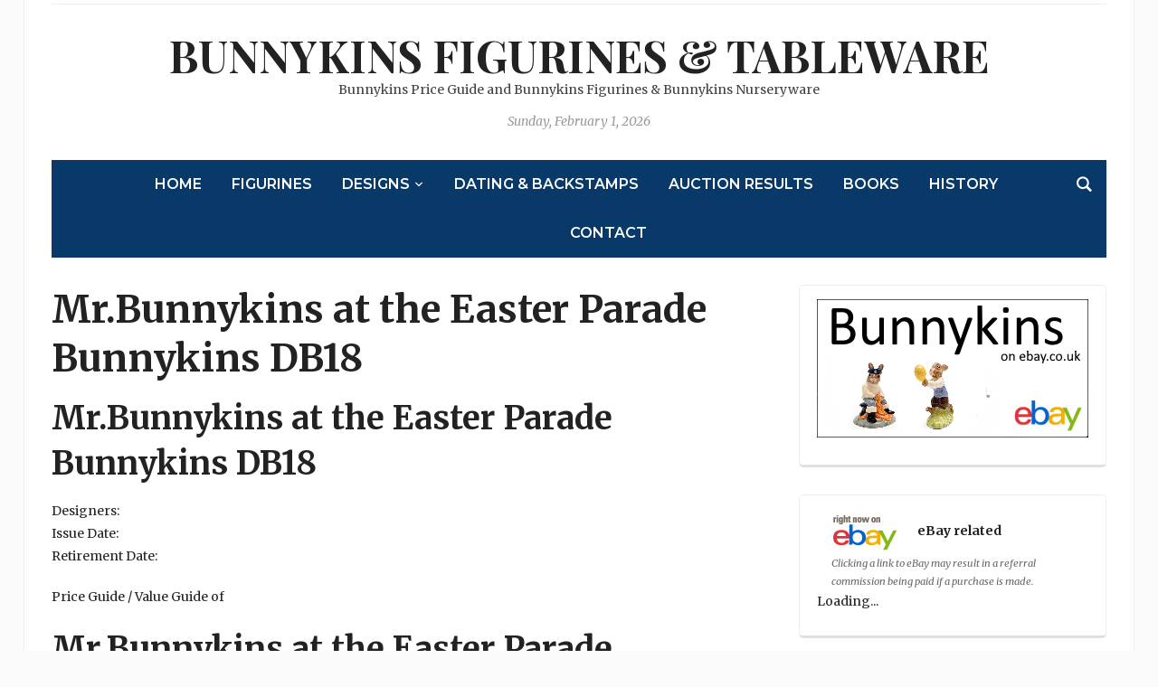

--- FILE ---
content_type: text/html; charset=UTF-8
request_url: https://www.bunnykins.co.uk/bunnykins-figurines/mr-bunnykins-at-the-easter-parade-bunnykins-db18/
body_size: 16546
content:
<!DOCTYPE html>
<html lang="en-US">
<head>
	<meta charset="UTF-8">
	<meta name="viewport" content="width=device-width, initial-scale=1.0">
	<link rel="profile" href="https://gmpg.org/xfn/11">
	<link rel="pingback" href="https://www.bunnykins.co.uk/xmlrpc.php">

	<meta name='robots' content='index, follow, max-image-preview:large, max-snippet:-1, max-video-preview:-1' />
	<style>img:is([sizes="auto" i], [sizes^="auto," i]) { contain-intrinsic-size: 3000px 1500px }</style>
	
	<!-- This site is optimized with the Yoast SEO plugin v24.9 - https://yoast.com/wordpress/plugins/seo/ -->
	<title>Mr.Bunnykins at the Easter Parade Bunnykins DB18 - Bunnykins Figurines &amp; Tableware</title>
	<link rel="canonical" href="https://www.bunnykins.co.uk/bunnykins-figurines/mr-bunnykins-at-the-easter-parade-bunnykins-db18/" />
	<meta property="og:locale" content="en_US" />
	<meta property="og:type" content="article" />
	<meta property="og:title" content="Mr.Bunnykins at the Easter Parade Bunnykins DB18 - Bunnykins Figurines &amp; Tableware" />
	<meta property="og:description" content="Mr.Bunnykins at the Easter Parade Bunnykins DB18 Designers: Issue Date: Retirement Date: Price Guide / Value Guide of Mr.Bunnykins at the Easter Parade Bunnykins DB18 Check Bunnykins prices and values at auction" />
	<meta property="og:url" content="https://www.bunnykins.co.uk/bunnykins-figurines/mr-bunnykins-at-the-easter-parade-bunnykins-db18/" />
	<meta property="og:site_name" content="Bunnykins Figurines &amp; Tableware" />
	<meta property="og:image" content="http://rover.ebay.com/roverimp/1/710-53481-19255-0/1?ff3=9&pub=5574679543&toolid=10001&campid=5337840159&customid=&uq=bunnykins&mpt=%5BCACHEBUSTER%5D" />
	<meta name="twitter:card" content="summary_large_image" />
	<script type="application/ld+json" class="yoast-schema-graph">{"@context":"https://schema.org","@graph":[{"@type":"WebPage","@id":"https://www.bunnykins.co.uk/bunnykins-figurines/mr-bunnykins-at-the-easter-parade-bunnykins-db18/","url":"https://www.bunnykins.co.uk/bunnykins-figurines/mr-bunnykins-at-the-easter-parade-bunnykins-db18/","name":"Mr.Bunnykins at the Easter Parade Bunnykins DB18 - Bunnykins Figurines &amp; Tableware","isPartOf":{"@id":"https://www.bunnykins.co.uk/#website"},"primaryImageOfPage":{"@id":"https://www.bunnykins.co.uk/bunnykins-figurines/mr-bunnykins-at-the-easter-parade-bunnykins-db18/#primaryimage"},"image":{"@id":"https://www.bunnykins.co.uk/bunnykins-figurines/mr-bunnykins-at-the-easter-parade-bunnykins-db18/#primaryimage"},"thumbnailUrl":"http://rover.ebay.com/roverimp/1/710-53481-19255-0/1?ff3=9&pub=5574679543&toolid=10001&campid=5337840159&customid=&uq=bunnykins&mpt=[CACHEBUSTER]","datePublished":"2016-04-03T19:28:00+00:00","breadcrumb":{"@id":"https://www.bunnykins.co.uk/bunnykins-figurines/mr-bunnykins-at-the-easter-parade-bunnykins-db18/#breadcrumb"},"inLanguage":"en-US","potentialAction":[{"@type":"ReadAction","target":["https://www.bunnykins.co.uk/bunnykins-figurines/mr-bunnykins-at-the-easter-parade-bunnykins-db18/"]}]},{"@type":"ImageObject","inLanguage":"en-US","@id":"https://www.bunnykins.co.uk/bunnykins-figurines/mr-bunnykins-at-the-easter-parade-bunnykins-db18/#primaryimage","url":"http://rover.ebay.com/roverimp/1/710-53481-19255-0/1?ff3=9&pub=5574679543&toolid=10001&campid=5337840159&customid=&uq=bunnykins&mpt=[CACHEBUSTER]","contentUrl":"http://rover.ebay.com/roverimp/1/710-53481-19255-0/1?ff3=9&pub=5574679543&toolid=10001&campid=5337840159&customid=&uq=bunnykins&mpt=[CACHEBUSTER]"},{"@type":"BreadcrumbList","@id":"https://www.bunnykins.co.uk/bunnykins-figurines/mr-bunnykins-at-the-easter-parade-bunnykins-db18/#breadcrumb","itemListElement":[{"@type":"ListItem","position":1,"name":"Home","item":"https://www.bunnykins.co.uk/"},{"@type":"ListItem","position":2,"name":"Bunnykins Figurines","item":"https://www.bunnykins.co.uk/bunnykins-figurines/"},{"@type":"ListItem","position":3,"name":"Mr.Bunnykins at the Easter Parade Bunnykins DB18"}]},{"@type":"WebSite","@id":"https://www.bunnykins.co.uk/#website","url":"https://www.bunnykins.co.uk/","name":"Bunnykins Figurines &amp; Tableware","description":"Bunnykins Price Guide and Bunnykins Figurines &amp; Bunnykins Nurseryware","potentialAction":[{"@type":"SearchAction","target":{"@type":"EntryPoint","urlTemplate":"https://www.bunnykins.co.uk/?s={search_term_string}"},"query-input":{"@type":"PropertyValueSpecification","valueRequired":true,"valueName":"search_term_string"}}],"inLanguage":"en-US"}]}</script>
	<!-- / Yoast SEO plugin. -->


<link rel='dns-prefetch' href='//www.googletagmanager.com' />
<link rel='dns-prefetch' href='//fonts.googleapis.com' />
<link rel='dns-prefetch' href='//pagead2.googlesyndication.com' />
<link rel="alternate" type="application/rss+xml" title="Bunnykins Figurines &amp; Tableware &raquo; Feed" href="https://www.bunnykins.co.uk/feed/" />
<link rel="alternate" type="application/rss+xml" title="Bunnykins Figurines &amp; Tableware &raquo; Comments Feed" href="https://www.bunnykins.co.uk/comments/feed/" />
<script type="text/javascript">
/* <![CDATA[ */
window._wpemojiSettings = {"baseUrl":"https:\/\/s.w.org\/images\/core\/emoji\/16.0.1\/72x72\/","ext":".png","svgUrl":"https:\/\/s.w.org\/images\/core\/emoji\/16.0.1\/svg\/","svgExt":".svg","source":{"concatemoji":"https:\/\/www.bunnykins.co.uk\/wp-includes\/js\/wp-emoji-release.min.js?ver=6.8.3"}};
/*! This file is auto-generated */
!function(s,n){var o,i,e;function c(e){try{var t={supportTests:e,timestamp:(new Date).valueOf()};sessionStorage.setItem(o,JSON.stringify(t))}catch(e){}}function p(e,t,n){e.clearRect(0,0,e.canvas.width,e.canvas.height),e.fillText(t,0,0);var t=new Uint32Array(e.getImageData(0,0,e.canvas.width,e.canvas.height).data),a=(e.clearRect(0,0,e.canvas.width,e.canvas.height),e.fillText(n,0,0),new Uint32Array(e.getImageData(0,0,e.canvas.width,e.canvas.height).data));return t.every(function(e,t){return e===a[t]})}function u(e,t){e.clearRect(0,0,e.canvas.width,e.canvas.height),e.fillText(t,0,0);for(var n=e.getImageData(16,16,1,1),a=0;a<n.data.length;a++)if(0!==n.data[a])return!1;return!0}function f(e,t,n,a){switch(t){case"flag":return n(e,"\ud83c\udff3\ufe0f\u200d\u26a7\ufe0f","\ud83c\udff3\ufe0f\u200b\u26a7\ufe0f")?!1:!n(e,"\ud83c\udde8\ud83c\uddf6","\ud83c\udde8\u200b\ud83c\uddf6")&&!n(e,"\ud83c\udff4\udb40\udc67\udb40\udc62\udb40\udc65\udb40\udc6e\udb40\udc67\udb40\udc7f","\ud83c\udff4\u200b\udb40\udc67\u200b\udb40\udc62\u200b\udb40\udc65\u200b\udb40\udc6e\u200b\udb40\udc67\u200b\udb40\udc7f");case"emoji":return!a(e,"\ud83e\udedf")}return!1}function g(e,t,n,a){var r="undefined"!=typeof WorkerGlobalScope&&self instanceof WorkerGlobalScope?new OffscreenCanvas(300,150):s.createElement("canvas"),o=r.getContext("2d",{willReadFrequently:!0}),i=(o.textBaseline="top",o.font="600 32px Arial",{});return e.forEach(function(e){i[e]=t(o,e,n,a)}),i}function t(e){var t=s.createElement("script");t.src=e,t.defer=!0,s.head.appendChild(t)}"undefined"!=typeof Promise&&(o="wpEmojiSettingsSupports",i=["flag","emoji"],n.supports={everything:!0,everythingExceptFlag:!0},e=new Promise(function(e){s.addEventListener("DOMContentLoaded",e,{once:!0})}),new Promise(function(t){var n=function(){try{var e=JSON.parse(sessionStorage.getItem(o));if("object"==typeof e&&"number"==typeof e.timestamp&&(new Date).valueOf()<e.timestamp+604800&&"object"==typeof e.supportTests)return e.supportTests}catch(e){}return null}();if(!n){if("undefined"!=typeof Worker&&"undefined"!=typeof OffscreenCanvas&&"undefined"!=typeof URL&&URL.createObjectURL&&"undefined"!=typeof Blob)try{var e="postMessage("+g.toString()+"("+[JSON.stringify(i),f.toString(),p.toString(),u.toString()].join(",")+"));",a=new Blob([e],{type:"text/javascript"}),r=new Worker(URL.createObjectURL(a),{name:"wpTestEmojiSupports"});return void(r.onmessage=function(e){c(n=e.data),r.terminate(),t(n)})}catch(e){}c(n=g(i,f,p,u))}t(n)}).then(function(e){for(var t in e)n.supports[t]=e[t],n.supports.everything=n.supports.everything&&n.supports[t],"flag"!==t&&(n.supports.everythingExceptFlag=n.supports.everythingExceptFlag&&n.supports[t]);n.supports.everythingExceptFlag=n.supports.everythingExceptFlag&&!n.supports.flag,n.DOMReady=!1,n.readyCallback=function(){n.DOMReady=!0}}).then(function(){return e}).then(function(){var e;n.supports.everything||(n.readyCallback(),(e=n.source||{}).concatemoji?t(e.concatemoji):e.wpemoji&&e.twemoji&&(t(e.twemoji),t(e.wpemoji)))}))}((window,document),window._wpemojiSettings);
/* ]]> */
</script>
<style id='wp-emoji-styles-inline-css' type='text/css'>

	img.wp-smiley, img.emoji {
		display: inline !important;
		border: none !important;
		box-shadow: none !important;
		height: 1em !important;
		width: 1em !important;
		margin: 0 0.07em !important;
		vertical-align: -0.1em !important;
		background: none !important;
		padding: 0 !important;
	}
</style>
<link rel='stylesheet' id='wp-block-library-css' href='https://www.bunnykins.co.uk/wp-includes/css/dist/block-library/style.min.css?ver=6.8.3' type='text/css' media='all' />
<style id='classic-theme-styles-inline-css' type='text/css'>
/*! This file is auto-generated */
.wp-block-button__link{color:#fff;background-color:#32373c;border-radius:9999px;box-shadow:none;text-decoration:none;padding:calc(.667em + 2px) calc(1.333em + 2px);font-size:1.125em}.wp-block-file__button{background:#32373c;color:#fff;text-decoration:none}
</style>
<style id='global-styles-inline-css' type='text/css'>
:root{--wp--preset--aspect-ratio--square: 1;--wp--preset--aspect-ratio--4-3: 4/3;--wp--preset--aspect-ratio--3-4: 3/4;--wp--preset--aspect-ratio--3-2: 3/2;--wp--preset--aspect-ratio--2-3: 2/3;--wp--preset--aspect-ratio--16-9: 16/9;--wp--preset--aspect-ratio--9-16: 9/16;--wp--preset--color--black: #000000;--wp--preset--color--cyan-bluish-gray: #abb8c3;--wp--preset--color--white: #ffffff;--wp--preset--color--pale-pink: #f78da7;--wp--preset--color--vivid-red: #cf2e2e;--wp--preset--color--luminous-vivid-orange: #ff6900;--wp--preset--color--luminous-vivid-amber: #fcb900;--wp--preset--color--light-green-cyan: #7bdcb5;--wp--preset--color--vivid-green-cyan: #00d084;--wp--preset--color--pale-cyan-blue: #8ed1fc;--wp--preset--color--vivid-cyan-blue: #0693e3;--wp--preset--color--vivid-purple: #9b51e0;--wp--preset--gradient--vivid-cyan-blue-to-vivid-purple: linear-gradient(135deg,rgba(6,147,227,1) 0%,rgb(155,81,224) 100%);--wp--preset--gradient--light-green-cyan-to-vivid-green-cyan: linear-gradient(135deg,rgb(122,220,180) 0%,rgb(0,208,130) 100%);--wp--preset--gradient--luminous-vivid-amber-to-luminous-vivid-orange: linear-gradient(135deg,rgba(252,185,0,1) 0%,rgba(255,105,0,1) 100%);--wp--preset--gradient--luminous-vivid-orange-to-vivid-red: linear-gradient(135deg,rgba(255,105,0,1) 0%,rgb(207,46,46) 100%);--wp--preset--gradient--very-light-gray-to-cyan-bluish-gray: linear-gradient(135deg,rgb(238,238,238) 0%,rgb(169,184,195) 100%);--wp--preset--gradient--cool-to-warm-spectrum: linear-gradient(135deg,rgb(74,234,220) 0%,rgb(151,120,209) 20%,rgb(207,42,186) 40%,rgb(238,44,130) 60%,rgb(251,105,98) 80%,rgb(254,248,76) 100%);--wp--preset--gradient--blush-light-purple: linear-gradient(135deg,rgb(255,206,236) 0%,rgb(152,150,240) 100%);--wp--preset--gradient--blush-bordeaux: linear-gradient(135deg,rgb(254,205,165) 0%,rgb(254,45,45) 50%,rgb(107,0,62) 100%);--wp--preset--gradient--luminous-dusk: linear-gradient(135deg,rgb(255,203,112) 0%,rgb(199,81,192) 50%,rgb(65,88,208) 100%);--wp--preset--gradient--pale-ocean: linear-gradient(135deg,rgb(255,245,203) 0%,rgb(182,227,212) 50%,rgb(51,167,181) 100%);--wp--preset--gradient--electric-grass: linear-gradient(135deg,rgb(202,248,128) 0%,rgb(113,206,126) 100%);--wp--preset--gradient--midnight: linear-gradient(135deg,rgb(2,3,129) 0%,rgb(40,116,252) 100%);--wp--preset--font-size--small: 13px;--wp--preset--font-size--medium: 20px;--wp--preset--font-size--large: 36px;--wp--preset--font-size--x-large: 42px;--wp--preset--spacing--20: 0.44rem;--wp--preset--spacing--30: 0.67rem;--wp--preset--spacing--40: 1rem;--wp--preset--spacing--50: 1.5rem;--wp--preset--spacing--60: 2.25rem;--wp--preset--spacing--70: 3.38rem;--wp--preset--spacing--80: 5.06rem;--wp--preset--shadow--natural: 6px 6px 9px rgba(0, 0, 0, 0.2);--wp--preset--shadow--deep: 12px 12px 50px rgba(0, 0, 0, 0.4);--wp--preset--shadow--sharp: 6px 6px 0px rgba(0, 0, 0, 0.2);--wp--preset--shadow--outlined: 6px 6px 0px -3px rgba(255, 255, 255, 1), 6px 6px rgba(0, 0, 0, 1);--wp--preset--shadow--crisp: 6px 6px 0px rgba(0, 0, 0, 1);}:where(.is-layout-flex){gap: 0.5em;}:where(.is-layout-grid){gap: 0.5em;}body .is-layout-flex{display: flex;}.is-layout-flex{flex-wrap: wrap;align-items: center;}.is-layout-flex > :is(*, div){margin: 0;}body .is-layout-grid{display: grid;}.is-layout-grid > :is(*, div){margin: 0;}:where(.wp-block-columns.is-layout-flex){gap: 2em;}:where(.wp-block-columns.is-layout-grid){gap: 2em;}:where(.wp-block-post-template.is-layout-flex){gap: 1.25em;}:where(.wp-block-post-template.is-layout-grid){gap: 1.25em;}.has-black-color{color: var(--wp--preset--color--black) !important;}.has-cyan-bluish-gray-color{color: var(--wp--preset--color--cyan-bluish-gray) !important;}.has-white-color{color: var(--wp--preset--color--white) !important;}.has-pale-pink-color{color: var(--wp--preset--color--pale-pink) !important;}.has-vivid-red-color{color: var(--wp--preset--color--vivid-red) !important;}.has-luminous-vivid-orange-color{color: var(--wp--preset--color--luminous-vivid-orange) !important;}.has-luminous-vivid-amber-color{color: var(--wp--preset--color--luminous-vivid-amber) !important;}.has-light-green-cyan-color{color: var(--wp--preset--color--light-green-cyan) !important;}.has-vivid-green-cyan-color{color: var(--wp--preset--color--vivid-green-cyan) !important;}.has-pale-cyan-blue-color{color: var(--wp--preset--color--pale-cyan-blue) !important;}.has-vivid-cyan-blue-color{color: var(--wp--preset--color--vivid-cyan-blue) !important;}.has-vivid-purple-color{color: var(--wp--preset--color--vivid-purple) !important;}.has-black-background-color{background-color: var(--wp--preset--color--black) !important;}.has-cyan-bluish-gray-background-color{background-color: var(--wp--preset--color--cyan-bluish-gray) !important;}.has-white-background-color{background-color: var(--wp--preset--color--white) !important;}.has-pale-pink-background-color{background-color: var(--wp--preset--color--pale-pink) !important;}.has-vivid-red-background-color{background-color: var(--wp--preset--color--vivid-red) !important;}.has-luminous-vivid-orange-background-color{background-color: var(--wp--preset--color--luminous-vivid-orange) !important;}.has-luminous-vivid-amber-background-color{background-color: var(--wp--preset--color--luminous-vivid-amber) !important;}.has-light-green-cyan-background-color{background-color: var(--wp--preset--color--light-green-cyan) !important;}.has-vivid-green-cyan-background-color{background-color: var(--wp--preset--color--vivid-green-cyan) !important;}.has-pale-cyan-blue-background-color{background-color: var(--wp--preset--color--pale-cyan-blue) !important;}.has-vivid-cyan-blue-background-color{background-color: var(--wp--preset--color--vivid-cyan-blue) !important;}.has-vivid-purple-background-color{background-color: var(--wp--preset--color--vivid-purple) !important;}.has-black-border-color{border-color: var(--wp--preset--color--black) !important;}.has-cyan-bluish-gray-border-color{border-color: var(--wp--preset--color--cyan-bluish-gray) !important;}.has-white-border-color{border-color: var(--wp--preset--color--white) !important;}.has-pale-pink-border-color{border-color: var(--wp--preset--color--pale-pink) !important;}.has-vivid-red-border-color{border-color: var(--wp--preset--color--vivid-red) !important;}.has-luminous-vivid-orange-border-color{border-color: var(--wp--preset--color--luminous-vivid-orange) !important;}.has-luminous-vivid-amber-border-color{border-color: var(--wp--preset--color--luminous-vivid-amber) !important;}.has-light-green-cyan-border-color{border-color: var(--wp--preset--color--light-green-cyan) !important;}.has-vivid-green-cyan-border-color{border-color: var(--wp--preset--color--vivid-green-cyan) !important;}.has-pale-cyan-blue-border-color{border-color: var(--wp--preset--color--pale-cyan-blue) !important;}.has-vivid-cyan-blue-border-color{border-color: var(--wp--preset--color--vivid-cyan-blue) !important;}.has-vivid-purple-border-color{border-color: var(--wp--preset--color--vivid-purple) !important;}.has-vivid-cyan-blue-to-vivid-purple-gradient-background{background: var(--wp--preset--gradient--vivid-cyan-blue-to-vivid-purple) !important;}.has-light-green-cyan-to-vivid-green-cyan-gradient-background{background: var(--wp--preset--gradient--light-green-cyan-to-vivid-green-cyan) !important;}.has-luminous-vivid-amber-to-luminous-vivid-orange-gradient-background{background: var(--wp--preset--gradient--luminous-vivid-amber-to-luminous-vivid-orange) !important;}.has-luminous-vivid-orange-to-vivid-red-gradient-background{background: var(--wp--preset--gradient--luminous-vivid-orange-to-vivid-red) !important;}.has-very-light-gray-to-cyan-bluish-gray-gradient-background{background: var(--wp--preset--gradient--very-light-gray-to-cyan-bluish-gray) !important;}.has-cool-to-warm-spectrum-gradient-background{background: var(--wp--preset--gradient--cool-to-warm-spectrum) !important;}.has-blush-light-purple-gradient-background{background: var(--wp--preset--gradient--blush-light-purple) !important;}.has-blush-bordeaux-gradient-background{background: var(--wp--preset--gradient--blush-bordeaux) !important;}.has-luminous-dusk-gradient-background{background: var(--wp--preset--gradient--luminous-dusk) !important;}.has-pale-ocean-gradient-background{background: var(--wp--preset--gradient--pale-ocean) !important;}.has-electric-grass-gradient-background{background: var(--wp--preset--gradient--electric-grass) !important;}.has-midnight-gradient-background{background: var(--wp--preset--gradient--midnight) !important;}.has-small-font-size{font-size: var(--wp--preset--font-size--small) !important;}.has-medium-font-size{font-size: var(--wp--preset--font-size--medium) !important;}.has-large-font-size{font-size: var(--wp--preset--font-size--large) !important;}.has-x-large-font-size{font-size: var(--wp--preset--font-size--x-large) !important;}
:where(.wp-block-post-template.is-layout-flex){gap: 1.25em;}:where(.wp-block-post-template.is-layout-grid){gap: 1.25em;}
:where(.wp-block-columns.is-layout-flex){gap: 2em;}:where(.wp-block-columns.is-layout-grid){gap: 2em;}
:root :where(.wp-block-pullquote){font-size: 1.5em;line-height: 1.6;}
</style>
<link rel='stylesheet' id='contact-form-7-css' href='https://www.bunnykins.co.uk/wp-content/plugins/contact-form-7/includes/css/styles.css?ver=6.0.6' type='text/css' media='all' />
<link rel='stylesheet' id='chld_thm_cfg_parent-css' href='https://www.bunnykins.co.uk/wp-content/themes/tribune/style.css?ver=6.8.3' type='text/css' media='all' />
<link rel='stylesheet' id='zoom-theme-utils-css-css' href='https://www.bunnykins.co.uk/wp-content/themes/tribune/functions/wpzoom/assets/css/theme-utils.css?ver=6.8.3' type='text/css' media='all' />
<link rel='stylesheet' id='tribune-google-fonts-css' href='https://fonts.googleapis.com/css?family=Merriweather%3Aregular%2C700%2C700i%2Citalic%7CPlayfair+Display%3Aregular%2C700%7CMontserrat%3Aregular%2C500%2C600%7CRoboto+Condensed%3Aregular%2C700&#038;subset=latin&#038;display=swap&#038;ver=6.8.3' type='text/css' media='all' />
<link rel='stylesheet' id='tribune-style-css' href='https://www.bunnykins.co.uk/wp-content/themes/tribune-child/style.css?ver=1.0' type='text/css' media='all' />
<link rel='stylesheet' id='media-queries-css' href='https://www.bunnykins.co.uk/wp-content/themes/tribune/css/media-queries.css?ver=1.0' type='text/css' media='all' />
<link rel='stylesheet' id='dashicons-css' href='https://www.bunnykins.co.uk/wp-includes/css/dashicons.min.css?ver=6.8.3' type='text/css' media='all' />
<style id='fu_ebay_style-inline-css' type='text/css'>
.fu_ebay_maxtwolines{display:block;text-overflow:ellipsis;word-wrap:break-word;overflow:hidden;max-height:3.6em;line-height:1.8em}.fu_ebay_blackonwhite{color:#000;background-color:#fff}.fu_ebay_blackonwhite a,.fu_ebay_blackonwhite a:active,.fu_ebay_blackonwhite a:hover{color:#000}.fu_ebay_whiteonblack{color:#fff;background-color:#000}.fu_ebay_whiteonblack a,.fu_ebay_whiteonblack a:active,.fu_ebay_whiteonblack a:hover{color:#fff}.fu_ebay_prioritylisting{background-color:#ffe}.fu_ebay_storename,.fu_ebay_buyingformat,.fu_ebay_feedback,.fu_ebay_endtime,.fu_ebay_location,.fu_ebay_bids,.fu_ebay_condition{filter:opacity(0.6);font-size:smaller}.fu_ebay_results_title{margin-bottom:0 !important}.fu_ebay_results_title,.fu_ebay_visitlink,.fu_ebay_listing_rightnowonebay,.fu_ebay_results_addisclosure{display:block !important}.fu_ebay_results_title a img{display:inline;vertical-align:middle;padding-top:5px}h6.fu_ebay_results_group{font-size:smaller;margin:1rem}.fu_ebay_results_container{position:relative;padding-bottom:10px}.fu_ebay_results_row{display:flex;flex-wrap:wrap;border-top:2px solid #ddd}.fu_ebay_results_cellcommon{vertical-align:top;width:1%}.fu_ebay_results_cell1{flex:100%;max-width:100%}.fu_ebay_results_cell2{flex:50%;max-width:50%}.fu_ebay_results_cell3{flex:33%;max-width:33%}.fu_ebay_results_cell4{flex:25%;max-width:25%}.fu_ebay_results_cell5{flex:20%;max-width:20%}.fu_ebay_results_cell6{flex:16.6%;max-width:16.6%}.fu_ebay_results_cell7{flex:14.2%;max-width:14.2%}.fu_ebay_results_cell8{flex:12.5%;max-width:12.5%}@media screen and (max-width:800px){.fu_ebay_results_cell4{flex:50%;max-width:50%}.fu_ebay_results_cell5{flex:50%;max-width:50%}.fu_ebay_results_cell6{flex:33%;max-width:33%}.fu_ebay_results_cell7{flex:33%;max-width:33%}.fu_ebay_results_cell8{flex:33%;max-width:33%}}@media screen and (max-width:500px){.fu_ebay_results_cell2,.fu_ebay_results_cell3,.fu_ebay_results_cell4,.fu_ebay_results_cell5,.fu_ebay_results_cell6,.fu_ebay_results_cell7,.fu_ebay_results_cell8{flex:100%;max-width:100%}}.fu_ebay_results_cell_padding{padding:.2em;width:100%}.fu_ebay_results_cell_paddingtop{padding-top:1em}.fu_ebay_results_cell_bottomborder{border-bottom:#ccc solid 1px}.fu_ebay_content_addisclosure,.fu_ebay_results_addisclosure{color:#666;font-size:.8em;font-style:italic;text-align:left}.fu_ebay_results_addisclosure{margin:0 16px}.fu_ebay_listing_frame{padding:2px 4px}.fu_ebay_listing_item{padding:5px;font-size:smaller;overflow:hidden}.fu_ebay_listing_contentwrapper_centre{display:flex;flex-direction:column;align-items:center;height:100%}.fu_ebay_listing_content_centre{flex-grow:1;width:100%}.fu_ebay_listing_img{text-align:center;overflow:hidden;align-items:center;display:flex}.fu_ebay_listing_img img{margin-left:auto;margin-right:auto}.fu_ebay_listing_contentwrapper_left{display:flex;padding:5px;width:100%}.fu_ebay_listing_img_left{max-width:50%}.fu_ebay_listing_content_left{flex:50%;padding-left:10px}.fu_ebay_listing_rightnowonebay img{float:right}.fu_ebay_listing_clear{clear:both}.fu_ebay_priceactive{color:inherit;font-weight:bolder;display:inline}.fu_ebay_pricesold{color:#090;font-weight:bolder;display:inline}.fu_ebay_priceunsold{color:#F00;font-weight:bolder;display:inline}.fu_ebay_pricebin,.fu_ebay_binlogo{border:0;display:inline}.fu_ebay_soldtext{color:#090;font-weight:bolder;border:#090 1px solid;display:inline;padding:1px 3px}.fu_ebay_classifiedtext{color:#666;font-size:smaller;display:inline}.fu_ebay_prioritylistingtext{color:red;background-color:#ff0}.fu_ebay_feedback_row{display:flex;flex-wrap:wrap}.fu_ebay_feedback_icon{display:inline;vertical-align:middle}.fu_ebay_feedback_summary{color:#666;font-size:smaller}.fu_ebay_feedback_rating_container{display:flex}.fu_ebay_feedback_rating_table{flex:1}.fu_ebay_feedback_detailleft{float:left;margin:0 4px}.fu_ebay_feedback_detailright{margin-left:50px}.fu_ebay_feedback_detail_comment{color:#444;font-weight:bolder;font-size:smaller}.fu_ebay_feedback_detail_user{color:#666;font-size:smaller}.fu_ebay_feedback_item a{color:#666;font-size:smaller}.fu_ebay_feedback_stars{background:url('[data-uri]');background-size:16px;display:inline-block;font-size:16px;height:16px;line-height:1;width:80px}.fu_ebay_feedback_stars span{background:url('[data-uri]');background-size:16px;display:inline-block;height:16px}.fu_ebay_slidedot,.fu_ebay_slideprev,.fu_ebay_slidenext{font-size:24px;height:18px;width:18px;cursor:pointer;margin:0 2px;display:inline-block;transition:background-color .6s ease}.fu_ebay_slideprev,.fu_ebay_slidenext{color:#bbb}.fu_ebay_slidenext{right:0}.fu_ebay_slidedot{background-color:#bbb;border-radius:50%}.fu_ebay_slideprev:hover,.fu_ebay_slidenext:hover{color:#717171}.fu_ebay_slideactive,.fu_ebay_slidedot:hover{background-color:#717171}.fu_ebay_slideloadmore{display:inline-block;text-align:center;color:#fff;background:#717171;width:60%;cursor:pointer;text-transform:uppercase;font-family:sans-serif;border-radius:10px}.fu_ebay_slidegototop{display:block;text-align:center;color:#fff;background:#717171;cursor:pointer;float:right;margin-right:10px;padding:0 10px;border-radius:10px}.fu_ebay_slideloadmore:hover,.fu_ebay_slidegototop:hover{background-color:#888}.fu_ebay_slidefade{-webkit-animation-name:fu_ebay_slidefade;-webkit-animation-duration:1.5s;animation-name:fu_ebay_slidefade;animation-duration:1.5s}@-webkit-keyframesfu_ebay_slidefade{from{opacity:.4}to{opacity:1}}@keyframesfu_ebay_slidefade{from{opacity:.4}to{opacity:1}}.fu_ebay_admin_row{display:flex}.fu_ebay_admin_col1{padding:0 1em;width:80%}.fu_ebay_admin_col2{padding:0 1em;width:20%;border-left:1px solid #ddd}.fu_ebay_admin_box{border-bottom:1px solid #ddd;margin-bottom:20px;padding-bottom:20px;margin-bottom:40px}.fu_ebay_admin_checkbox li{display:inline-block;width:12em}.fu_ebay_fel_link{color:#666;font-size:.7em;text-align:center;margin-top:.5em}.fu_ebay_fel_link a{text-decoration:none}.fu_blackonwhite{color:#000;background-color:#fff}.fu_blackonwhite a,.fu_blackonwhite a:active,.fu_blackonwhite a:hover{color:#000}.fu_whiteonblack{color:#fff;background-color:#000}.fu_whiteonblack a,.fu_whiteonblack a:active,.fu_whiteonblack a:hover{color:#fff}.fu_slidedot,.fu_slideprev,.fu_slidenext{font-size:24px;height:18px;width:18px;cursor:pointer;margin:0 2px;display:inline-block;transition:background-color .6s ease}.fu_slideprev,.fu_slidenext{color:#bbb}.fu_slidenext{right:0}.fu_slidedot{background-color:#bbb;border-radius:50%}.fu_slideprev:hover,.fu_slidenext:hover{color:#717171}.fu_slideactive,.fu_slidedot:hover{background-color:#717171}.fu_slideloadmore{display:inline-block;text-align:center;color:#fff;background:#717171;width:60%;cursor:pointer;text-transform:uppercase;font-family:sans-serif;border-radius:10px}.fu_slidegototop{display:block;text-align:center;color:#fff;background:#717171;cursor:pointer;float:right;margin-right:10px;padding:0 10px;border-radius:10px}.fu_slideloadmore:hover,.fu_slidegototop:hover{background-color:#888}.fu_slidefade{-webkit-animation-name:fu_slidefade;-webkit-animation-duration:1.5s;animation-name:fu_slidefade;animation-duration:1.5s}@-webkit-keyframes fu_slidefade{from{opacity:.4}to{opacity:1}}@keyframes fu_slidefade{from{opacity:.4}to{opacity:1}}
.fu_ebay_title a {overflow:hidden;text-overflow:ellipsis;display:-webkit-box;-webkit-line-clamp:3;line-clamp:3; -webkit-box-orient:vertical;}
.fu_ebay_desc {overflow:hidden;text-overflow:ellipsis;display:-webkit-box;-webkit-line-clamp:20;line-clamp:20; -webkit-box-orient:vertical;}
</style>
<script type="text/javascript" src="https://www.bunnykins.co.uk/wp-includes/js/jquery/jquery.min.js?ver=3.7.1" id="jquery-core-js"></script>
<script type="text/javascript" src="https://www.bunnykins.co.uk/wp-includes/js/jquery/jquery-migrate.min.js?ver=3.4.1" id="jquery-migrate-js"></script>
<script type="text/javascript" src="https://www.bunnykins.co.uk/wp-includes/js/dist/hooks.min.js?ver=4d63a3d491d11ffd8ac6" id="wp-hooks-js"></script>
<script type="text/javascript" src="https://www.bunnykins.co.uk/wp-includes/js/dist/i18n.min.js?ver=5e580eb46a90c2b997e6" id="wp-i18n-js"></script>
<script type="text/javascript" id="wp-i18n-js-after">
/* <![CDATA[ */
wp.i18n.setLocaleData( { 'text direction\u0004ltr': [ 'ltr' ] } );
/* ]]> */
</script>
<script type="text/javascript" id="fu_ebay_script-js-after">
/* <![CDATA[ */
/*FEL v2.12.16*/

const fu_bot_useragents=['googlebot','bot','crawl','lighthouse','insights','spider','slurp','baidu','bing','msn','teoma','yandex','java','wget','curl','commons-httpclient','python-urllib','libwww','httpunit','nutch','biglotron','convera','gigablast','archive','webmon','httrack','grub','netresearchserver','speedy','fluffy','bibnum','findlink','panscient','ioi','ips-agent','yanga','voyager','cyberpatrol','postrank','page2rss','linkdex','ezooms','heritrix','findthatfile','aboundex','summify','ec2linkfinder','slack','pinterest','reddit','twitter','whatsapp','yeti','retrevopageanalyzer','sogou','wotbox','ichiro','drupact','coccoc','integromedb','siteexplorer','proximic','changedetection','wesee','scrape','scaper','g00g1e','binlar','indexer','megaindex','ltx71','bubing','qwantify','lipperhey','y!j-asr','addthis',];
const fu_ebay_campid='5338927986',fu_ebay_smartlinks_customid='';fu_ebay_smartlinks_newwin='1';
if (typeof window.fu_slideshowtimer === "undefined") window.fu_slideshowtimer=10000;
if(typeof window.fu_is_bot_useragent==="undefined"){window.fu_is_bot_useragent=0}if(typeof fu_bot_useragents!=="undefined"){for(var j=0;j<fu_bot_useragents.length;j++){if(window.navigator.userAgent.toLowerCase().indexOf(fu_bot_useragents[j])!==-1){window.fu_is_bot_useragent=1;break}}}if(typeof window.fu_slideIndex==="undefined"){window.fu_slideIndex=new Array()}if(typeof window.fu_slideTimeout==="undefined"){window.fu_slideTimeout=new Array()}function fuPlusSlides(b,a){fuShowSlide(window.fu_slideIndex[a]+=b,a)}function fuCurrentSlide(b,a){fuShowSlide(window.fu_slideIndex[a]=b,a)}function fuShowSlide(e,d){var a,b=document.getElementsByClassName("fu_slide_"+d),c=document.getElementsByClassName("fu_slidedot_"+d);if(e>=b.length){window.fu_slideIndex[d]=0}if(e<0){window.fu_slideIndex[d]=b.length-1}for(a=0;a<b.length;a++){b[a].style.display="none"}for(a=0;a<c.length;a++){c[a].className=c[a].className.replace(" fu_slideactive","")}if(b.length>0){b[window.fu_slideIndex[d]].style.display="block"}if(c.length>0){c[window.fu_slideIndex[d]].className+=" fu_slideactive"}}function fuLoadNextSlide(d){var c=document.getElementsByClassName("fu_slide_"+d);for(var b=0;b<c.length;b++){if(c[b].style.display=="none"){c[b].style.display="block";if(b+1>=c.length){var a=document.getElementsByClassName("fu_slideloadmore_"+d);for(var b=0;b<a.length;b++){a[b].style.display="none"}}return}}}function fuStartSlideShow(a){fuPlusSlides(1,a);window.fu_slideTimeout[a]=setTimeout(fuStartSlideShow,window.fu_slideshowtimer,a)}function fuStopSlideShow(a){clearTimeout(window.fu_slideTimeout[a])}function fuGoToAnchor(a){var b=document.location.toString().split("#")[0];document.location=b+"#"+a;return false};
fu_ebay_siteids={"ebay.at":16,"ebay.com.au":15,"ebay.be":23,"ebay.ca":2,"ebay.ch":193,"ebay.de":77,"ebay.es":186,"ebay.fr":71,"ebay.co.uk":3,"ebay.com.hk":201,"ebay.ie":205,"ebay.in":203,"ebay.it":101,"ebay.com.my":207,"ebay.nl":146,"ebay.ph":211,"ebay.pl":212,"ebay.com.sg":216,"info.ebay.co.th":0,"ebay.com.tw":0,"ebay.vn":0,"ebay.com":0};fu_ebay_rotationids={"ebay.at":"5221-53469-19255-0","ebay.com.au":"705-53470-19255-0","ebay.be":"1553-53471-19255-0","ebay.ca":"706-53473-19255-0","ebay.ch":"5222-53480-19255-0","ebay.de":"707-53477-19255-0","ebay.es":"1185-53479-19255-0","ebay.fr":"709-53476-19255-0","ebay.co.uk":"710-53481-19255-0","ebay.com.hk":"","ebay.ie":"5282-53468-19255-0","ebay.in":"","ebay.it":"724-53478-19255-0","ebay.com.my":"","ebay.nl":"1346-53482-19255-0","ebay.ph":"","ebay.pl":"4908-226936-19255-0","ebay.com.sg":"","info.ebay.co.th":"","ebay.com.tw":"","ebay.vn":"","ebay.com":"711-53200-19255-0"};var waitForJQuery_SmartLinks=setInterval(function(){if(typeof jQuery!="undefined"){jQuery(document).ready(jQuery("a[href*='ebay.']").not("[class='fu_ebay']").each(function(){var c=this.innerText.toUpperCase();var b=new URL(this.href);var a=b.hostname.replace("www.","");if(a in fu_ebay_siteids&&(b.searchParams.get("campid")==null||b.searchParams.get("campid")=="")&&c.indexOf("EBAY")!=-1){b.searchParams.set("mkcid","1");b.searchParams.set("mkrid",fu_ebay_rotationids[a]);b.searchParams.set("siteid",fu_ebay_siteids[a]);b.searchParams.set("campid",fu_ebay_campid);b.searchParams.set("customid",fu_ebay_smartlinks_customid);b.searchParams.set("toolid","20001");b.searchParams.set("mkevt","1");console.log("Fast eBay Listings SmarkLinks: Updating URL: "+this.href);this.href=b.href;this.rel="nofollow";this.title=wp.i18n.sprintf(wp.i18n.__(" -> Visit %1$s (Affiliate link: referral commission may be paid)","fast-ebay-listings"),a);if(fu_ebay_smartlinks_newwin){this.target="_blank"}}}));clearInterval(waitForJQuery_SmartLinks)}},10);
/* ]]> */
</script>

<!-- Google tag (gtag.js) snippet added by Site Kit -->

<!-- Google Analytics snippet added by Site Kit -->
<script type="text/javascript" src="https://www.googletagmanager.com/gtag/js?id=GT-NSKNZVW" id="google_gtagjs-js" async></script>
<script type="text/javascript" id="google_gtagjs-js-after">
/* <![CDATA[ */
window.dataLayer = window.dataLayer || [];function gtag(){dataLayer.push(arguments);}
gtag("set","linker",{"domains":["www.bunnykins.co.uk"]});
gtag("js", new Date());
gtag("set", "developer_id.dZTNiMT", true);
gtag("config", "GT-NSKNZVW");
/* ]]> */
</script>

<!-- End Google tag (gtag.js) snippet added by Site Kit -->
<link rel="https://api.w.org/" href="https://www.bunnykins.co.uk/wp-json/" /><link rel="alternate" title="JSON" type="application/json" href="https://www.bunnykins.co.uk/wp-json/wp/v2/pages/1051" /><link rel="EditURI" type="application/rsd+xml" title="RSD" href="https://www.bunnykins.co.uk/xmlrpc.php?rsd" />
<meta name="generator" content="WordPress 6.8.3" />
<link rel='shortlink' href='https://www.bunnykins.co.uk/?p=1051' />
<link rel="alternate" title="oEmbed (JSON)" type="application/json+oembed" href="https://www.bunnykins.co.uk/wp-json/oembed/1.0/embed?url=https%3A%2F%2Fwww.bunnykins.co.uk%2Fbunnykins-figurines%2Fmr-bunnykins-at-the-easter-parade-bunnykins-db18%2F" />
<link rel="alternate" title="oEmbed (XML)" type="text/xml+oembed" href="https://www.bunnykins.co.uk/wp-json/oembed/1.0/embed?url=https%3A%2F%2Fwww.bunnykins.co.uk%2Fbunnykins-figurines%2Fmr-bunnykins-at-the-easter-parade-bunnykins-db18%2F&#038;format=xml" />
<meta name="generator" content="Site Kit by Google 1.151.0" /><!-- WPZOOM Theme / Framework -->
<meta name="generator" content="Tribune Child 1.0" />
<meta name="generator" content="WPZOOM Framework 1.9.18" />

<!-- Begin Theme Custom CSS -->
<style type="text/css" id="tribune-custom-css">

@media screen and (min-width: 769px){body, .footer-widgets .column, .site-info{font-size:14px;}.navbar-brand h1 a, .navbar-brand h1{font-size:48px;}#slider #slidemain .slide_content h2, #slider #slidemain .slide_content h2 a{font-size:28px;}#slider #slidemain .slide_content p{font-size:14px;}#main .homepage-widgets h4 a{font-size:18px;}.widget h3.title{font-size:20px;}.entry-title, .entry-title a, .recent-posts .entry-title{font-size:22px;}.single h1.entry-title{font-size:42px;}.page h1.entry-title{font-size:42px;}}
@media screen and (max-width: 768px){body, .footer-widgets .column, .site-info{font-size:14px;}.navbar-brand h1 a, .navbar-brand h1{font-size:50px;}#slider #slidemain .slide_content h2, #slider #slidemain .slide_content h2 a{font-size:24px;}#slider #slidemain .slide_content p{font-size:14px;}#main .homepage-widgets h4 a{font-size:18px;}.widget h3.title{font-size:20px;}.entry-title, .entry-title a, .recent-posts .entry-title{font-size:18px;}.single h1.entry-title{font-size:28px;}.page h1.entry-title{font-size:28px;}}
@media screen and (max-width: 480px){body, .footer-widgets .column, .site-info{font-size:14px;}.navbar-brand h1 a, .navbar-brand h1{font-size:34px;}#slider #slidemain .slide_content h2, #slider #slidemain .slide_content h2 a{font-size:24px;}#slider #slidemain .slide_content p{font-size:14px;}#main .homepage-widgets h4 a{font-size:18px;}.widget h3.title{font-size:20px;}.entry-title, .entry-title a, .recent-posts .entry-title{font-size:18px;}.single h1.entry-title{font-size:28px;}.page h1.entry-title{font-size:28px;}}
</style>
<!-- End Theme Custom CSS -->

<!-- Google AdSense meta tags added by Site Kit -->
<meta name="google-adsense-platform-account" content="ca-host-pub-2644536267352236">
<meta name="google-adsense-platform-domain" content="sitekit.withgoogle.com">
<!-- End Google AdSense meta tags added by Site Kit -->

<!-- Google AdSense snippet added by Site Kit -->
<script type="text/javascript" async="async" src="https://pagead2.googlesyndication.com/pagead/js/adsbygoogle.js?client=ca-pub-1439552959845397&amp;host=ca-host-pub-2644536267352236" crossorigin="anonymous"></script>

<!-- End Google AdSense snippet added by Site Kit -->
		<style type="text/css" id="wp-custom-css">
			.featured-date {
    display: none !important;
}		</style>
		
	
</head>
<body class="wp-singular page-template-default page page-id-1051 page-child parent-pageid-946 wp-theme-tribune wp-child-theme-tribune-child">

<div class="site-wrap">

	<div class="page-wrap">

		<header id="header">

			<nav class="navbar" role="navigation">

				<nav class="top-navbar" role="navigation">


					<div class="header_social">
											</div>


					<div class="navbar-header">
						
					</div>

					<div id="navbar-top">

											</div><!-- #navbar-top -->


				</nav><!-- .navbar -->

				<div class="clear"></div>

			</nav><!-- .navbar -->


			<div id="header-inner">


				<div class="navbar-brand">
					<h1><a href="https://www.bunnykins.co.uk" title="Bunnykins Price Guide and Bunnykins Figurines &amp; Bunnykins Nurseryware">Bunnykins Figurines &amp; Tableware</a></h1>					<span class="tagline">Bunnykins Price Guide and Bunnykins Figurines &amp; Bunnykins Nurseryware</span>
					<span class="header_date">Sunday, February 1, 2026</span>
				</div><!-- .navbar-brand -->


				
				<div class="clear"></div>

			</div><!-- /#header-inner -->


			<nav class="navbar" role="navigation">

				<nav class="main-navbar" role="navigation">

					<div id="sb-search" class="sb-search">
						<form method="get" id="searchform" action="https://www.bunnykins.co.uk/">
	<input type="search" class="sb-search-input" placeholder="Enter your keywords..."  name="s" id="s" />
    <input type="submit" id="searchsubmit" class="sb-search-submit" value="Search" />
    <span class="sb-icon-search"></span>
</form>					</div>


					<div class="navbar-header">
						
							<a class="navbar-toggle" href="#menu-main-slide">
                                <span class="toggle-bars">
                                    <span class="icon-bar"></span>
                                    <span class="icon-bar"></span>
                                    <span class="icon-bar"></span>
                                </span>
								<span class="toggle-text">Menu</span>
							</a>


							<div id="menu-main-slide" class="menu-top-menu-container"><ul id="menu-top-menu" class="menu"><li id="menu-item-943" class="menu-item menu-item-type-custom menu-item-object-custom menu-item-943"><a href="/">Home</a></li>
<li id="menu-item-951" class="menu-item menu-item-type-post_type menu-item-object-page current-page-ancestor menu-item-951"><a href="https://www.bunnykins.co.uk/bunnykins-figurines/">Figurines</a></li>
<li id="menu-item-1118" class="menu-item menu-item-type-taxonomy menu-item-object-category menu-item-has-children menu-item-1118"><a href="https://www.bunnykins.co.uk/category/bunnykings-designs-and-patterns/">Designs</a>
<ul class="sub-menu">
	<li id="menu-item-1252" class="menu-item menu-item-type-post_type menu-item-object-page menu-item-1252"><a href="https://www.bunnykins.co.uk/bunnykins-number-designs/">Bunnykins Number Designs</a></li>
	<li id="menu-item-1256" class="menu-item menu-item-type-post_type menu-item-object-page menu-item-1256"><a href="https://www.bunnykins.co.uk/small-flat-bunnykins-designs/">Small Flat Designs</a></li>
	<li id="menu-item-1267" class="menu-item menu-item-type-post_type menu-item-object-page menu-item-1267"><a href="https://www.bunnykins.co.uk/large-flatware-bunnykins-designs/">Large Flatware Designs</a></li>
	<li id="menu-item-1263" class="menu-item menu-item-type-post_type menu-item-object-page menu-item-1263"><a href="https://www.bunnykins.co.uk/hollow-ware-bunnykins-designs/">Hollow Ware Designs</a></li>
	<li id="menu-item-1253" class="menu-item menu-item-type-post_type menu-item-object-page menu-item-1253"><a href="https://www.bunnykins.co.uk/colin-twinn-bunnykins-designs/">Colin Twinn Designs</a></li>
</ul>
</li>
<li id="menu-item-1130" class="menu-item menu-item-type-post_type menu-item-object-page menu-item-1130"><a href="https://www.bunnykins.co.uk/dating-bunnykins-and-backstamps/">Dating &#038; Backstamps</a></li>
<li id="menu-item-1482" class="menu-item menu-item-type-taxonomy menu-item-object-category menu-item-1482"><a href="https://www.bunnykins.co.uk/category/auction-results-prices/">Auction Results</a></li>
<li id="menu-item-1103" class="menu-item menu-item-type-post_type menu-item-object-page menu-item-1103"><a href="https://www.bunnykins.co.uk/bunnykins-books/">Books</a></li>
<li id="menu-item-952" class="menu-item menu-item-type-post_type menu-item-object-page menu-item-952"><a href="https://www.bunnykins.co.uk/bunnykins-history/">History</a></li>
<li id="menu-item-1351" class="menu-item menu-item-type-post_type menu-item-object-page menu-item-1351"><a href="https://www.bunnykins.co.uk/contact/">Contact</a></li>
</ul></div>
					</div>

					<div id="navbar-main">

						<div class="menu-top-menu-container"><ul id="menu-top-menu-1" class="nav navbar-nav dropdown sf-menu"><li class="menu-item menu-item-type-custom menu-item-object-custom menu-item-943"><a href="/">Home</a></li>
<li class="menu-item menu-item-type-post_type menu-item-object-page current-page-ancestor menu-item-951"><a href="https://www.bunnykins.co.uk/bunnykins-figurines/">Figurines</a></li>
<li class="menu-item menu-item-type-taxonomy menu-item-object-category menu-item-has-children menu-item-1118"><a href="https://www.bunnykins.co.uk/category/bunnykings-designs-and-patterns/">Designs</a>
<ul class="sub-menu">
	<li class="menu-item menu-item-type-post_type menu-item-object-page menu-item-1252"><a href="https://www.bunnykins.co.uk/bunnykins-number-designs/">Bunnykins Number Designs</a></li>
	<li class="menu-item menu-item-type-post_type menu-item-object-page menu-item-1256"><a href="https://www.bunnykins.co.uk/small-flat-bunnykins-designs/">Small Flat Designs</a></li>
	<li class="menu-item menu-item-type-post_type menu-item-object-page menu-item-1267"><a href="https://www.bunnykins.co.uk/large-flatware-bunnykins-designs/">Large Flatware Designs</a></li>
	<li class="menu-item menu-item-type-post_type menu-item-object-page menu-item-1263"><a href="https://www.bunnykins.co.uk/hollow-ware-bunnykins-designs/">Hollow Ware Designs</a></li>
	<li class="menu-item menu-item-type-post_type menu-item-object-page menu-item-1253"><a href="https://www.bunnykins.co.uk/colin-twinn-bunnykins-designs/">Colin Twinn Designs</a></li>
</ul>
</li>
<li class="menu-item menu-item-type-post_type menu-item-object-page menu-item-1130"><a href="https://www.bunnykins.co.uk/dating-bunnykins-and-backstamps/">Dating &#038; Backstamps</a></li>
<li class="menu-item menu-item-type-taxonomy menu-item-object-category menu-item-1482"><a href="https://www.bunnykins.co.uk/category/auction-results-prices/">Auction Results</a></li>
<li class="menu-item menu-item-type-post_type menu-item-object-page menu-item-1103"><a href="https://www.bunnykins.co.uk/bunnykins-books/">Books</a></li>
<li class="menu-item menu-item-type-post_type menu-item-object-page menu-item-952"><a href="https://www.bunnykins.co.uk/bunnykins-history/">History</a></li>
<li class="menu-item menu-item-type-post_type menu-item-object-page menu-item-1351"><a href="https://www.bunnykins.co.uk/contact/">Contact</a></li>
</ul></div>
					</div><!-- #navbar-main -->

					<div class="clear"></div>

				</nav><!-- .main-navbar -->

			</nav><!-- .navbar -->

			<div class="clear"></div>

		</header><!-- /#header -->
    <main id="main" class="site-main" role="main">

        
            <div class="content-area">

                
<article id="post-1051" class="post-1051 page type-page status-publish">

    <header class="entry-header">

        <h1 class="entry-title">Mr.Bunnykins at the Easter Parade Bunnykins DB18</h1>
        
    </header><!-- .entry-header -->


    <div class="entry-content">
        <h1>Mr.Bunnykins at the Easter Parade Bunnykins DB18</h1>
<p>Designers:<br />
Issue Date:<br />
Retirement Date:</p>
<p>Price Guide / Value Guide of</p>
<h1>Mr.Bunnykins at the Easter Parade Bunnykins DB18</h1>
<p><script>document.write('<scr'+'ipt src="http://rover.ebay.com/ar/1/55242/1?lt=9&#038;adtype=3&#038;pubid=5574679543&#038;toolid=10001&#038;campid=5337840159&#038;customid=&#038;uq=bunnykins&#038;sellerId=&#038;ex_kw=&#038;sortBy=12&#038;catId=&#038;minPrice=&#038;maxPrice=&#038;laction=_blank&#038;ltext=Check+Bunnykins+prices+and+values+at+auction&#038;n3y=1&#038;v1e=1&#038;u7v=1&#038;a3h=1&#038;def=u7v&#038;ig=1&#038;mpt='+Math.floor(Math.random()*999999999)+'"></scr'+'ipt>');</script><noscript><a target="_blank" href="http://rover.ebay.com/rover/1/710-53481-19255-0/1?icep_ff3=9&#038;pub=5574679543&#038;toolid=10001&#038;campid=5337840159&#038;customid=&#038;icep_uq=bunnykins&#038;icep_sellerId=&#038;icep_ex_kw=&#038;icep_sortBy=12&#038;icep_catId=&#038;icep_minPrice=&#038;icep_maxPrice=&#038;ipn=psmain&#038;icep_vectorid=229508&#038;kwid=902099&#038;mtid=824&#038;kw=lg">Check Bunnykins prices and values at auction</a><img decoding="async" style="text-decoration:none;border:0;padding:0;margin:0;" src="http://rover.ebay.com/roverimp/1/710-53481-19255-0/1?ff3=9&#038;pub=5574679543&#038;toolid=10001&#038;campid=5337840159&#038;customid=&#038;uq=bunnykins&#038;mpt=[CACHEBUSTER]"></noscript></p>
<p><script src="https://adn.ebay.com/files/js/min/jquery-1.6.2-min.js" type="text/javascript"></script><script src="https://adn.ebay.com/files/js/min/ebay_activeContent-min.js" type="text/javascript"></script><script type="text/javascript" charset="utf-8">// <![CDATA[
document.write('\x3Cscript type="text/javascript" charset="utf-8" src="http://adn.ebay.com/cb?programId=15&#038;campId=5337840159&#038;toolId=10026&#038;keyword=bunnykins&#038;width=336&#038;height=280&#038;font=1&#038;textColor=000000&#038;linkColor=0000AA&#038;arrowColor=8BBC01&#038;color1=709AEE&#038;color2=[COLORTWO]&#038;format=ImageLink&#038;contentType=TEXT_AND_IMAGE&#038;enableSearch=y&#038;usePopularSearches=n&#038;freeShipping=n&#038;topRatedSeller=n&#038;itemsWithPayPal=n&#038;descriptionSearch=y&#038;showKwCatLink=n&#038;excludeCatId=&#038;excludeKeyword=&#038;catId=&#038;disWithin=200&#038;ctx=n&#038;autoscroll=y&#038;title=Bunnykins&#038;flashEnabled=' + isFlashEnabled + '&#038;pageTitle=' + _epn__pageTitle + '&#038;cachebuster=' + (Math.floor(Math.random() * 10000000 )) + '">\x3C/script>' );
// ]]&gt;</script></p>
            </div><!-- .entry-content -->

</article><!-- #post -->
                
            </div>

        
    </main><!-- #main -->

    <section id="sidebar">

	<div id="block-2" class="widget widget_block"><p><a href="https://www.ebay.co.uk/sch/i.html?_from=R40&amp;_nkw=bunnykins&amp;_sacat=0&amp;_sop=16&amp;rt=nc&amp;LH_BIN=1&amp;mkcid=1&amp;mkrid=710-53481-19255-0&amp;siteid=3&amp;campid=5338927986&amp;toolid=11800&amp;mkevt=1"><img decoding="async" src="https://www.bunnykins.co.uk/wp-content/uploads/2022/05/ebaycouk300bunnykins.png"></a></p></div><div id="fuebaywidgetsearch-2" class="widget widget_fuebaywidgetsearch"><div id="fu_ebay_0"><!-- Presentation: cols = 2, rows = 2, slideshow = LoadMore, slides = 4, slideId = 0 --><div class="fu_ebay_results_container ">
<h5 class="fu_ebay_results_title">
<a name="fu_slidetop_0"></a><a href="https://www.ebay.co.uk/?mkcid=1&#038;mkrid=710-53481-19255-0&#038;siteid=3&#038;campid=5338927986&#038;customid=&#038;toolid=10049&#038;mkevt=1" class="fu_ebay" rel="nofollow" target="_blank"><img src="https://www.bunnykins.co.uk/wp-content/plugins/fast-ebay-listings/US/Right_Now_108x45.gif" style="border: 0" width="108" height="45" alt="Right Now on eBay" /></a>&nbsp;eBay related</h5>
<div class="fu_ebay_results_addisclosure">Clicking a link to eBay may result in a referral commission being paid if a purchase is made.</div>Loading...</div>
</div>
<script>
<!--
var content_fu_ebay_0 = null;
var waitForDepends_fu_ebay_0 = setInterval(function () {
  if (typeof jQuery !== "undefined") {
  if (window.fu_is_bot_useragent !== undefined) {
    clearInterval(waitForDepends_fu_ebay_0);
    if (typeof jQuery.ajax == "undefined") {
      console.log("Fast eBay Listings: jQuery.ajax missing. Are you using jQuery.Slim that doesn't include ajax? ");
      return;
    }
    if (fu_is_bot_useragent) return;
    content_fu_ebay_0 = jQuery("#fu_ebay_0");
    jQuery(document).ready(jQuery.ajax({
      type : "post",
      url : "https://www.bunnykins.co.uk/wp-admin/admin-ajax.php",
      data : {
        action : "fu_ebay_load_search",
fuDisableAPICache : 0,
fuTraceLogging : 0,
ebay_country : "GB",
fu_ebay_customId : "",
fu_ebay_widget : 1,
fu_ebay_picwidth : 120,
fu_ebay_arrangement : 0,
fu_ebay_title : "eBay related",
fu_ebay_query : "bunnykins",
fu_ebay_searchInDesc : 0,
fu_ebay_searchLocation : "Internationally",
fu_ebay_pickupPostcode : "",
fu_ebay_pickupRadius : 0,
fu_ebay_sort : "CurrentPriceHighest",
fu_ebay_categoryIds : "262394",
fu_ebay_sellers : "",
fu_ebay_sellerType : "",
fu_ebay_buyingOptions : "FIXED_PRICE",
fu_ebay_conditionOptions : "",
fu_ebay_minPrice : 0,
fu_ebay_maxPrice : 0,
fu_ebay_minBids : 0,
fu_ebay_maxBids : 0,
fu_cols : 2,
fu_rows : 2,
fu_slideshow : "LoadMore",
fu_slides : 4,
fu_slideId : 0,

      },
      success : function( response ) {
        content_fu_ebay_0.html( response );
      },
      error: function(e) {
        console.log("Fast eBay Listings: deferred loading error: " + e);
      }
    }));
  }}
}, 10);
//-->
</script>
</div><div id="text-10" class="widget widget_text">			<div class="textwidget"><script async src="//pagead2.googlesyndication.com/pagead/js/adsbygoogle.js"></script>
<!-- Bunnykins Responsive -->
<ins class="adsbygoogle"
     style="display:block"
     data-ad-client="ca-pub-1439552959845397"
     data-ad-slot="9092073150"
     data-ad-format="auto"></ins>
<script>
(adsbygoogle = window.adsbygoogle || []).push({});
</script></div>
		</div><div id="custom_html-2" class="widget_text widget widget_custom_html"><div class="textwidget custom-html-widget"><script type="text/javascript" src="https://adn.ebay.com/files/js/min/jquery-1.6.2-min.js"></script>
<script type="text/javascript" src="https://adn.ebay.com/files/js/min/ebay_activeContent-min.js"></script>
<script charset="utf-8" type="text/javascript">
document.write('\x3Cscript type="text/javascript" charset="utf-8" src="http://adn.ebay.com/cb?programId=15&campId=5337840159&toolId=10026&keyword=bunnykins&showItems=2&minPrice=50&width=300&height=500&font=1&textColor=000000&linkColor=0000AA&arrowColor=8BBC01&color1=709AEE&color2=[COLORTWO]&format=ImageLink&contentType=TEXT_AND_IMAGE&enableSearch=y&usePopularSearches=n&freeShipping=n&topRatedSeller=n&itemsWithPayPal=n&descriptionSearch=n&showKwCatLink=n&excludeCatId=&excludeKeyword=&catId=64966&disWithin=200&ctx=n&autoscroll=n&title=Bunnykins&flashEnabled=' + isFlashEnabled + '&pageTitle=' + _epn__pageTitle + '&cachebuster=' + (Math.floor(Math.random() * 10000000 )) + '">\x3C/script>' );
</script>
</div></div>
</section> <!-- /#sidebar -->

	<div class="clear"></div>

	
		 			<div class="full-widget-area">

				<div class="widget carousel-slider" id="wpzoom-carousel-slider-2">

        <div id="loading-widget-wpzoom-carousel-slider-2-id">
            <div class="spinner">
                <div class="rect1"></div> <div class="rect2"></div> <div class="rect3"></div> <div class="rect4"></div> <div class="rect5"></div>
            </div>
        </div>

        <div class="carousel_widget_wrapper" id="carousel_widget_wrapper-widget-wpzoom-carousel-slider-2-id">

            <div id="carousel-widget-wpzoom-carousel-slider-2-id">

            
            <div class="item">
                        <div class="post-thumb"><img width="276" height="180" src="https://www.bunnykins.co.uk/wp-content/uploads/2025/04/Royal-Doulton-Bunnykins-Oompah-Band-276x180.webp" class="attachment-carousel size-carousel wp-post-image" alt="Royal Doulton, Bunnykins Oompah Band" decoding="async" loading="lazy" srcset="https://www.bunnykins.co.uk/wp-content/uploads/2025/04/Royal-Doulton-Bunnykins-Oompah-Band-276x180.webp 276w, https://www.bunnykins.co.uk/wp-content/uploads/2025/04/Royal-Doulton-Bunnykins-Oompah-Band-256x167.webp 256w, https://www.bunnykins.co.uk/wp-content/uploads/2025/04/Royal-Doulton-Bunnykins-Oompah-Band-512x334.webp 512w" sizes="auto, (max-width: 276px) 100vw, 276px" /> </div>

                    <span class="cat-links"><a href="https://www.bunnykins.co.uk/category/bunnykins-news/" rel="category tag">Bunnykins News</a></span>                    <h3 class="entry-title"><a href="https://www.bunnykins.co.uk/royal-doulton-bunnykins-at-potteries-auctions-a-preview-of-the-25th-april-2025-sale/" title="Royal Doulton Bunnykins at Potteries Auctions A Preview of the 25th April 2025 Sale">Royal Doulton Bunnykins at Potteries Auctions A Preview of the 25th April 2025 Sale</a></h3></div><div class="item">
                        <div class="post-thumb"><img width="276" height="180" src="https://www.bunnykins.co.uk/wp-content/uploads/2024/01/Making-Earth-A-Little-Greener-Bunnykins-DB147G-276x180.jpg" class="attachment-carousel size-carousel wp-post-image" alt="Making Earth A Little Greener Bunnykins DB147G" decoding="async" loading="lazy" srcset="https://www.bunnykins.co.uk/wp-content/uploads/2024/01/Making-Earth-A-Little-Greener-Bunnykins-DB147G-276x180.jpg 276w, https://www.bunnykins.co.uk/wp-content/uploads/2024/01/Making-Earth-A-Little-Greener-Bunnykins-DB147G-256x167.jpg 256w, https://www.bunnykins.co.uk/wp-content/uploads/2024/01/Making-Earth-A-Little-Greener-Bunnykins-DB147G-512x334.jpg 512w" sizes="auto, (max-width: 276px) 100vw, 276px" /> </div>

                    <span class="cat-links"><a href="https://www.bunnykins.co.uk/category/auction-results-prices/" rel="category tag">Auction Results &amp; Prices</a></span>                    <h3 class="entry-title"><a href="https://www.bunnykins.co.uk/making-earth-a-little-greener-bunnykins-db147g/" title="Making Earth A Little Greener Bunnykins DB147G">Making Earth A Little Greener Bunnykins DB147G</a></h3></div><div class="item">
                        <div class="post-thumb"><img width="276" height="180" src="https://www.bunnykins.co.uk/wp-content/uploads/2024/01/Royal-Doulton-Bunnykins-Prototype-And-Rare-Colorway-Of-Christmas-Surprise-DB146-276x180.jpg" class="attachment-carousel size-carousel wp-post-image" alt="Royal Doulton Bunnykins Prototype And Rare Colorway Of Christmas Surprise DB146" decoding="async" loading="lazy" srcset="https://www.bunnykins.co.uk/wp-content/uploads/2024/01/Royal-Doulton-Bunnykins-Prototype-And-Rare-Colorway-Of-Christmas-Surprise-DB146-276x180.jpg 276w, https://www.bunnykins.co.uk/wp-content/uploads/2024/01/Royal-Doulton-Bunnykins-Prototype-And-Rare-Colorway-Of-Christmas-Surprise-DB146-256x167.jpg 256w, https://www.bunnykins.co.uk/wp-content/uploads/2024/01/Royal-Doulton-Bunnykins-Prototype-And-Rare-Colorway-Of-Christmas-Surprise-DB146-512x334.jpg 512w" sizes="auto, (max-width: 276px) 100vw, 276px" /> </div>

                    <span class="cat-links"><a href="https://www.bunnykins.co.uk/category/auction-results-prices/" rel="category tag">Auction Results &amp; Prices</a> / <a href="https://www.bunnykins.co.uk/category/bunnykins-at-auction/" rel="category tag">Bunnykins at Auction</a> / <a href="https://www.bunnykins.co.uk/category/bunnykins-news/" rel="category tag">Bunnykins News</a></span>                    <h3 class="entry-title"><a href="https://www.bunnykins.co.uk/royal-doulton-bunnykins-prototype-and-rare-colorway-of-christmas-surprise-db146-sells-for-1600/" title="Royal Doulton Bunnykins Prototype And Rare Colorway Of Christmas Surprise DB146 Sells For $1,600">Royal Doulton Bunnykins Prototype And Rare Colorway Of Christmas Surprise DB146 Sells For $1,600</a></h3></div><div class="item">
                        <div class="post-thumb"><img width="227" height="180" src="https://www.bunnykins.co.uk/wp-content/uploads/2024/01/Royal-Doulton-Bunnykins-Teapot-With-Lid-D6010-Bunnykins-Seriesware-tea-pot-modeled-as-a-lop-eared-rabbit-embellished-with-springs-of-green-foliage.jpg" class="attachment-carousel size-carousel wp-post-image" alt="Royal Doulton Bunnykins Teapot With Lid D6010" decoding="async" loading="lazy" srcset="https://www.bunnykins.co.uk/wp-content/uploads/2024/01/Royal-Doulton-Bunnykins-Teapot-With-Lid-D6010-Bunnykins-Seriesware-tea-pot-modeled-as-a-lop-eared-rabbit-embellished-with-springs-of-green-foliage.jpg 1000w, https://www.bunnykins.co.uk/wp-content/uploads/2024/01/Royal-Doulton-Bunnykins-Teapot-With-Lid-D6010-Bunnykins-Seriesware-tea-pot-modeled-as-a-lop-eared-rabbit-embellished-with-springs-of-green-foliage-300x238.jpg 300w, https://www.bunnykins.co.uk/wp-content/uploads/2024/01/Royal-Doulton-Bunnykins-Teapot-With-Lid-D6010-Bunnykins-Seriesware-tea-pot-modeled-as-a-lop-eared-rabbit-embellished-with-springs-of-green-foliage-768x608.jpg 768w, https://www.bunnykins.co.uk/wp-content/uploads/2024/01/Royal-Doulton-Bunnykins-Teapot-With-Lid-D6010-Bunnykins-Seriesware-tea-pot-modeled-as-a-lop-eared-rabbit-embellished-with-springs-of-green-foliage-310x246.jpg 310w" sizes="auto, (max-width: 227px) 100vw, 227px" /> </div>

                    <span class="cat-links"><a href="https://www.bunnykins.co.uk/category/bunnykins-news/" rel="category tag">Bunnykins News</a></span>                    <h3 class="entry-title"><a href="https://www.bunnykins.co.uk/bunnykins-seriesware-at-lion-and-unicorn/" title="Bunnykins Seriesware at Lion and Unicorn">Bunnykins Seriesware at Lion and Unicorn</a></h3></div><div class="item">
                        <div class="post-thumb"><img width="204" height="180" src="https://www.bunnykins.co.uk/wp-content/uploads/2018/10/spring-cleaning-bunnykins-design-LF14.jpg" class="attachment-carousel size-carousel wp-post-image" alt="spring cleaning bunnykins design LF14" decoding="async" loading="lazy" srcset="https://www.bunnykins.co.uk/wp-content/uploads/2018/10/spring-cleaning-bunnykins-design-LF14.jpg 713w, https://www.bunnykins.co.uk/wp-content/uploads/2018/10/spring-cleaning-bunnykins-design-LF14-300x264.jpg 300w, https://www.bunnykins.co.uk/wp-content/uploads/2018/10/spring-cleaning-bunnykins-design-LF14-62x55.jpg 62w, https://www.bunnykins.co.uk/wp-content/uploads/2018/10/spring-cleaning-bunnykins-design-LF14-310x273.jpg 310w" sizes="auto, (max-width: 204px) 100vw, 204px" /> </div>

                    <span class="cat-links"><a href="https://www.bunnykins.co.uk/category/bunnykins-news/" rel="category tag">Bunnykins News</a></span>                    <h3 class="entry-title"><a href="https://www.bunnykins.co.uk/spring-cleaning-bunnykins-design-lf14/" title="Spring Cleaning Bunnykins Design LF14">Spring Cleaning Bunnykins Design LF14</a></h3></div><div class="item">
                        <div class="post-thumb"><img width="122" height="180" src="https://www.bunnykins.co.uk/wp-content/uploads/2017/11/bunnykins-candle-holder-bedtime-in-bunks.jpg" class="attachment-carousel size-carousel wp-post-image" alt="" decoding="async" loading="lazy" srcset="https://www.bunnykins.co.uk/wp-content/uploads/2017/11/bunnykins-candle-holder-bedtime-in-bunks.jpg 694w, https://www.bunnykins.co.uk/wp-content/uploads/2017/11/bunnykins-candle-holder-bedtime-in-bunks-203x300.jpg 203w, https://www.bunnykins.co.uk/wp-content/uploads/2017/11/bunnykins-candle-holder-bedtime-in-bunks-37x55.jpg 37w, https://www.bunnykins.co.uk/wp-content/uploads/2017/11/bunnykins-candle-holder-bedtime-in-bunks-310x457.jpg 310w" sizes="auto, (max-width: 122px) 100vw, 122px" /> </div>

                    <span class="cat-links"><a href="https://www.bunnykins.co.uk/category/auction-results-prices/" rel="category tag">Auction Results &amp; Prices</a> / <a href="https://www.bunnykins.co.uk/category/bunnykins-at-auction/" rel="category tag">Bunnykins at Auction</a></span>                    <h3 class="entry-title"><a href="https://www.bunnykins.co.uk/bunnykins-candleholder-featuring-bedtime-in-bunks-and-lambeth-walk/" title="Bunnykins Candleholder featuring Bedtime in Bunks and Lambeth Walk">Bunnykins Candleholder featuring Bedtime in Bunks and Lambeth Walk</a></h3></div><div class="item">
                        <div class="post-thumb"><img width="137" height="180" src="https://www.bunnykins.co.uk/wp-content/uploads/2017/08/Bunnykins-Santa-Claus-Candle-Holder.jpg" class="attachment-carousel size-carousel wp-post-image" alt="Bunnykins Santa Claus Candle Holder" decoding="async" loading="lazy" srcset="https://www.bunnykins.co.uk/wp-content/uploads/2017/08/Bunnykins-Santa-Claus-Candle-Holder.jpg 480w, https://www.bunnykins.co.uk/wp-content/uploads/2017/08/Bunnykins-Santa-Claus-Candle-Holder-228x300.jpg 228w, https://www.bunnykins.co.uk/wp-content/uploads/2017/08/Bunnykins-Santa-Claus-Candle-Holder-42x55.jpg 42w, https://www.bunnykins.co.uk/wp-content/uploads/2017/08/Bunnykins-Santa-Claus-Candle-Holder-310x408.jpg 310w" sizes="auto, (max-width: 137px) 100vw, 137px" /> </div>

                    <span class="cat-links"><a href="https://www.bunnykins.co.uk/category/auction-results-prices/" rel="category tag">Auction Results &amp; Prices</a></span>                    <h3 class="entry-title"><a href="https://www.bunnykins.co.uk/bunnykins-santa-claus-candle-holder/" title="Bunnykins Santa Claus Candle Holder">Bunnykins Santa Claus Candle Holder</a></h3></div><div class="item">
                        <div class="post-thumb"><img width="170" height="180" src="https://www.bunnykins.co.uk/wp-content/uploads/2017/07/Rare-Jam-Pot-featuring-Netting-a-Cricket-and-Dunce-side-1.jpg" class="attachment-carousel size-carousel wp-post-image" alt="Rare Jam Pot featuring Netting a Cricket and Dunce side 1" decoding="async" loading="lazy" srcset="https://www.bunnykins.co.uk/wp-content/uploads/2017/07/Rare-Jam-Pot-featuring-Netting-a-Cricket-and-Dunce-side-1.jpg 966w, https://www.bunnykins.co.uk/wp-content/uploads/2017/07/Rare-Jam-Pot-featuring-Netting-a-Cricket-and-Dunce-side-1-283x300.jpg 283w, https://www.bunnykins.co.uk/wp-content/uploads/2017/07/Rare-Jam-Pot-featuring-Netting-a-Cricket-and-Dunce-side-1-768x814.jpg 768w, https://www.bunnykins.co.uk/wp-content/uploads/2017/07/Rare-Jam-Pot-featuring-Netting-a-Cricket-and-Dunce-side-1-52x55.jpg 52w, https://www.bunnykins.co.uk/wp-content/uploads/2017/07/Rare-Jam-Pot-featuring-Netting-a-Cricket-and-Dunce-side-1-310x329.jpg 310w" sizes="auto, (max-width: 170px) 100vw, 170px" /> </div>

                    <span class="cat-links"><a href="https://www.bunnykins.co.uk/category/auction-results-prices/" rel="category tag">Auction Results &amp; Prices</a></span>                    <h3 class="entry-title"><a href="https://www.bunnykins.co.uk/rare-jam-pot-featuring-netting-a-cricket-and-dunce/" title="Rare Jam Pot featuring Netting a Cricket and Dunce">Rare Jam Pot featuring Netting a Cricket and Dunce</a></h3></div><div class="item">
                        <div class="post-thumb"><img width="213" height="180" src="https://www.bunnykins.co.uk/wp-content/uploads/2017/02/bunnykins-sf3-Bedtime-in-Bunks-design-1.jpg" class="attachment-carousel size-carousel wp-post-image" alt="bunnykins sf3 Bedtime in Bunks design" decoding="async" loading="lazy" srcset="https://www.bunnykins.co.uk/wp-content/uploads/2017/02/bunnykins-sf3-Bedtime-in-Bunks-design-1.jpg 600w, https://www.bunnykins.co.uk/wp-content/uploads/2017/02/bunnykins-sf3-Bedtime-in-Bunks-design-1-300x253.jpg 300w, https://www.bunnykins.co.uk/wp-content/uploads/2017/02/bunnykins-sf3-Bedtime-in-Bunks-design-1-65x55.jpg 65w, https://www.bunnykins.co.uk/wp-content/uploads/2017/02/bunnykins-sf3-Bedtime-in-Bunks-design-1-310x261.jpg 310w" sizes="auto, (max-width: 213px) 100vw, 213px" /> </div>

                    <span class="cat-links"><a href="https://www.bunnykins.co.uk/category/bunnykins-news/" rel="category tag">Bunnykins News</a></span>                    <h3 class="entry-title"><a href="https://www.bunnykins.co.uk/bunnykins-bedtime-in-bunks-style-two-design/" title="Bunnykins Bedtime in Bunks Style Two Design">Bunnykins Bedtime in Bunks Style Two Design</a></h3></div><div class="item">
                        <div class="post-thumb"><img width="235" height="180" src="https://www.bunnykins.co.uk/wp-content/uploads/2016/04/bunnykins-SF6b-Visiting-the-Cottage-Style-Two.jpg" class="attachment-carousel size-carousel wp-post-image" alt="Visiting the Cottage Style Two Bunnykins Design sf6b" decoding="async" loading="lazy" srcset="https://www.bunnykins.co.uk/wp-content/uploads/2016/04/bunnykins-SF6b-Visiting-the-Cottage-Style-Two.jpg 650w, https://www.bunnykins.co.uk/wp-content/uploads/2016/04/bunnykins-SF6b-Visiting-the-Cottage-Style-Two-300x230.jpg 300w, https://www.bunnykins.co.uk/wp-content/uploads/2016/04/bunnykins-SF6b-Visiting-the-Cottage-Style-Two-72x55.jpg 72w, https://www.bunnykins.co.uk/wp-content/uploads/2016/04/bunnykins-SF6b-Visiting-the-Cottage-Style-Two-310x238.jpg 310w, https://www.bunnykins.co.uk/wp-content/uploads/2016/04/bunnykins-SF6b-Visiting-the-Cottage-Style-Two-60x45.jpg 60w" sizes="auto, (max-width: 235px) 100vw, 235px" /> </div>

                    <span class="cat-links"><a href="https://www.bunnykins.co.uk/category/bunnykings-designs-and-patterns/" rel="category tag">Bunnykings Designs and Patterns</a> / <a href="https://www.bunnykins.co.uk/category/bunnykins-news/" rel="category tag">Bunnykins News</a></span>                    <h3 class="entry-title"><a href="https://www.bunnykins.co.uk/visiting-the-cottage-style-two-bunnykins-design/" title="Visiting the Cottage Style Two Bunnykins Design">Visiting the Cottage Style Two Bunnykins Design</a></h3></div></div>
            <div class="clear"></div>

        </div>

        <script type="text/javascript">
            jQuery(function($) {

                var $c = $('#carousel-widget-wpzoom-carousel-slider-2-id');

                $c.imagesLoaded( function(){

                    $('#carousel_widget_wrapper-widget-wpzoom-carousel-slider-2-id').show();
                    $('#loading-widget-wpzoom-carousel-slider-2-id').hide();

                    $c.flickity({
                        autoPlay: true,
                        cellAlign: 'left',
                        percentPosition: true,
                        pageDots: true,
                        wrapAround: true,
                        imagesLoaded: true,
                        accessibility: false
                    });

                });

            });
        </script><div class="clear">&nbsp;</div></div>
			</div>
			<div class="clear"></div>
		

        

	

</div> <!-- /.page-wrap -->

<div class="clear"></div>

<div id="footer">

	<div class="footer-logo">

	    <h2><a href="https://www.bunnykins.co.uk" title="Bunnykins Price Guide and Bunnykins Figurines &amp; Bunnykins Nurseryware">Bunnykins Figurines &amp; Tableware</a></h2>

	</div>


    
        <div class="footer-menu">
                    </div>

    
	<div class="clear"></div>

	<div class="footer-info">
        <span class="copyright">Copyright &copy; 2026 Bunnykins Figurines &amp; Tableware</span>
		
	</div>

	<div class="clear"></div>


</div> <!-- /#footer -->



<script type="speculationrules">
{"prefetch":[{"source":"document","where":{"and":[{"href_matches":"\/*"},{"not":{"href_matches":["\/wp-*.php","\/wp-admin\/*","\/wp-content\/uploads\/*","\/wp-content\/*","\/wp-content\/plugins\/*","\/wp-content\/themes\/tribune-child\/*","\/wp-content\/themes\/tribune\/*","\/*\\?(.+)"]}},{"not":{"selector_matches":"a[rel~=\"nofollow\"]"}},{"not":{"selector_matches":".no-prefetch, .no-prefetch a"}}]},"eagerness":"conservative"}]}
</script>
<script type="text/javascript">/* <![CDATA[ */ jQuery(document).ready( function() { jQuery.post( "https://www.bunnykins.co.uk/wp-admin/admin-ajax.php", { action : "entry_views", _ajax_nonce : "cc48275b47", post_id : 1051 } ); } ); /* ]]> */</script>
<script type="text/javascript" src="https://www.bunnykins.co.uk/wp-content/plugins/contact-form-7/includes/swv/js/index.js?ver=6.0.6" id="swv-js"></script>
<script type="text/javascript" id="contact-form-7-js-before">
/* <![CDATA[ */
var wpcf7 = {
    "api": {
        "root": "https:\/\/www.bunnykins.co.uk\/wp-json\/",
        "namespace": "contact-form-7\/v1"
    }
};
/* ]]> */
</script>
<script type="text/javascript" src="https://www.bunnykins.co.uk/wp-content/plugins/contact-form-7/includes/js/index.js?ver=6.0.6" id="contact-form-7-js"></script>
<script type="text/javascript" src="https://www.bunnykins.co.uk/wp-includes/js/comment-reply.min.js?ver=6.8.3" id="comment-reply-js" async="async" data-wp-strategy="async"></script>
<script type="text/javascript" src="https://www.bunnykins.co.uk/wp-content/themes/tribune/js/jquery.mmenu.min.all.js?ver=1.0" id="mmenu-js"></script>
<script type="text/javascript" src="https://www.bunnykins.co.uk/wp-content/themes/tribune/js/flickity.pkgd.min.js?ver=1.0" id="flickity-js"></script>
<script type="text/javascript" src="https://www.bunnykins.co.uk/wp-content/themes/tribune/js/jquery.carouFredSel-6.2.1-packed.js?ver=1.0" id="carouFredSel-js"></script>
<script type="text/javascript" src="https://www.bunnykins.co.uk/wp-content/themes/tribune/js/flexslider.js?ver=1.0" id="flexslider-js"></script>
<script type="text/javascript" src="https://www.bunnykins.co.uk/wp-content/themes/tribune/js/jquery.fitvids.js?ver=1.0" id="fitvids-js"></script>
<script type="text/javascript" src="https://www.bunnykins.co.uk/wp-content/themes/tribune/js/superfish.min.js?ver=1.0" id="superfish-js"></script>
<script type="text/javascript" src="https://www.bunnykins.co.uk/wp-content/themes/tribune/js/tabs.js?ver=1.0" id="tabber-tabs-js"></script>
<script type="text/javascript" src="https://www.bunnykins.co.uk/wp-content/themes/tribune/js/search_button.js?ver=1.0" id="search_button-js"></script>
<script type="text/javascript" id="tribune-script-js-extra">
/* <![CDATA[ */
var zoomOptions = [];
/* ]]> */
</script>
<script type="text/javascript" src="https://www.bunnykins.co.uk/wp-content/themes/tribune/js/functions.js?ver=1.0" id="tribune-script-js"></script>

<script defer src="https://static.cloudflareinsights.com/beacon.min.js/vcd15cbe7772f49c399c6a5babf22c1241717689176015" integrity="sha512-ZpsOmlRQV6y907TI0dKBHq9Md29nnaEIPlkf84rnaERnq6zvWvPUqr2ft8M1aS28oN72PdrCzSjY4U6VaAw1EQ==" data-cf-beacon='{"version":"2024.11.0","token":"7443fd9248814ffeb98962128811276f","r":1,"server_timing":{"name":{"cfCacheStatus":true,"cfEdge":true,"cfExtPri":true,"cfL4":true,"cfOrigin":true,"cfSpeedBrain":true},"location_startswith":null}}' crossorigin="anonymous"></script>
</body>
</html>

--- FILE ---
content_type: text/html; charset=utf-8
request_url: https://www.google.com/recaptcha/api2/aframe
body_size: 270
content:
<!DOCTYPE HTML><html><head><meta http-equiv="content-type" content="text/html; charset=UTF-8"></head><body><script nonce="BE1pVbeDZSEhIzkkCZzWQA">/** Anti-fraud and anti-abuse applications only. See google.com/recaptcha */ try{var clients={'sodar':'https://pagead2.googlesyndication.com/pagead/sodar?'};window.addEventListener("message",function(a){try{if(a.source===window.parent){var b=JSON.parse(a.data);var c=clients[b['id']];if(c){var d=document.createElement('img');d.src=c+b['params']+'&rc='+(localStorage.getItem("rc::a")?sessionStorage.getItem("rc::b"):"");window.document.body.appendChild(d);sessionStorage.setItem("rc::e",parseInt(sessionStorage.getItem("rc::e")||0)+1);localStorage.setItem("rc::h",'1769910424118');}}}catch(b){}});window.parent.postMessage("_grecaptcha_ready", "*");}catch(b){}</script></body></html>